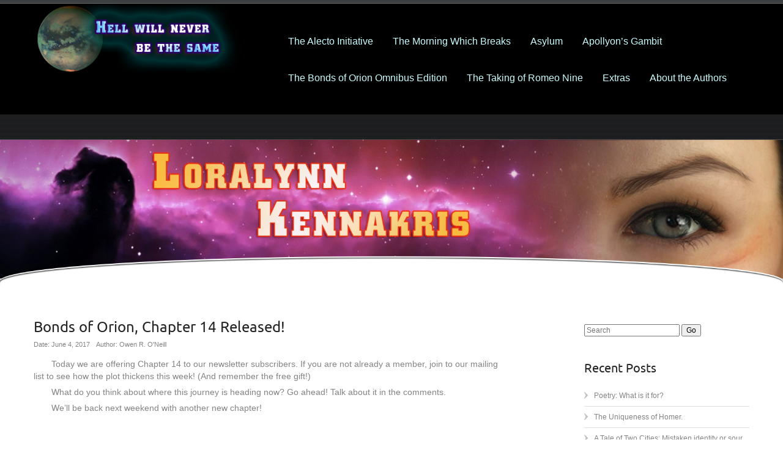

--- FILE ---
content_type: text/html; charset=UTF-8
request_url: http://www.loralynnkennakris.com/bonds-of-orion-chapter-14-released/
body_size: 6602
content:
<!DOCTYPE html>
	<!--[if IE 7]>
	<html class="ie ie7" lang="en-US">
	<![endif]-->
	<!--[if IE 8]>
	<html class="ie ie8" lang="en-US">
	<![endif]-->
	<!--[if !(IE 7) | !(IE 8)  ]><!-->
<html lang="en-US">
	<!--<![endif]-->
<head>
	<meta charset="UTF-8" />
	<meta name="viewport" content="width=device-width" />
	<title>Bonds of Orion, Chapter 14 Released! | Loralynn Kennakris</title>
	<link rel="pingback" href="http://www.loralynnkennakris.com/xmlrpc.php" />
	<link rel='dns-prefetch' href='//s.w.org' />
<link rel="alternate" type="application/rss+xml" title="Loralynn Kennakris &raquo; Feed" href="http://www.loralynnkennakris.com/feed/" />
<link rel="alternate" type="application/rss+xml" title="Loralynn Kennakris &raquo; Comments Feed" href="http://www.loralynnkennakris.com/comments/feed/" />
		<script type="text/javascript">
			window._wpemojiSettings = {"baseUrl":"https:\/\/s.w.org\/images\/core\/emoji\/13.0.1\/72x72\/","ext":".png","svgUrl":"https:\/\/s.w.org\/images\/core\/emoji\/13.0.1\/svg\/","svgExt":".svg","source":{"concatemoji":"http:\/\/www.loralynnkennakris.com\/wp-includes\/js\/wp-emoji-release.min.js?ver=98a84f2cea974686abd0d1f8be5004c9"}};
			!function(e,a,t){var n,r,o,i=a.createElement("canvas"),p=i.getContext&&i.getContext("2d");function s(e,t){var a=String.fromCharCode;p.clearRect(0,0,i.width,i.height),p.fillText(a.apply(this,e),0,0);e=i.toDataURL();return p.clearRect(0,0,i.width,i.height),p.fillText(a.apply(this,t),0,0),e===i.toDataURL()}function c(e){var t=a.createElement("script");t.src=e,t.defer=t.type="text/javascript",a.getElementsByTagName("head")[0].appendChild(t)}for(o=Array("flag","emoji"),t.supports={everything:!0,everythingExceptFlag:!0},r=0;r<o.length;r++)t.supports[o[r]]=function(e){if(!p||!p.fillText)return!1;switch(p.textBaseline="top",p.font="600 32px Arial",e){case"flag":return s([127987,65039,8205,9895,65039],[127987,65039,8203,9895,65039])?!1:!s([55356,56826,55356,56819],[55356,56826,8203,55356,56819])&&!s([55356,57332,56128,56423,56128,56418,56128,56421,56128,56430,56128,56423,56128,56447],[55356,57332,8203,56128,56423,8203,56128,56418,8203,56128,56421,8203,56128,56430,8203,56128,56423,8203,56128,56447]);case"emoji":return!s([55357,56424,8205,55356,57212],[55357,56424,8203,55356,57212])}return!1}(o[r]),t.supports.everything=t.supports.everything&&t.supports[o[r]],"flag"!==o[r]&&(t.supports.everythingExceptFlag=t.supports.everythingExceptFlag&&t.supports[o[r]]);t.supports.everythingExceptFlag=t.supports.everythingExceptFlag&&!t.supports.flag,t.DOMReady=!1,t.readyCallback=function(){t.DOMReady=!0},t.supports.everything||(n=function(){t.readyCallback()},a.addEventListener?(a.addEventListener("DOMContentLoaded",n,!1),e.addEventListener("load",n,!1)):(e.attachEvent("onload",n),a.attachEvent("onreadystatechange",function(){"complete"===a.readyState&&t.readyCallback()})),(n=t.source||{}).concatemoji?c(n.concatemoji):n.wpemoji&&n.twemoji&&(c(n.twemoji),c(n.wpemoji)))}(window,document,window._wpemojiSettings);
		</script>
		<style type="text/css">
img.wp-smiley,
img.emoji {
	display: inline !important;
	border: none !important;
	box-shadow: none !important;
	height: 1em !important;
	width: 1em !important;
	margin: 0 .07em !important;
	vertical-align: -0.1em !important;
	background: none !important;
	padding: 0 !important;
}
</style>
	<link rel='stylesheet' id='wp-block-library-css'  href='http://www.loralynnkennakris.com/wp-includes/css/dist/block-library/style.min.css?ver=98a84f2cea974686abd0d1f8be5004c9' type='text/css' media='all' />
<link rel='stylesheet' id='tw-bootstrap-css'  href='http://www.loralynnkennakris.com/wp-content/themes/celestial-lite/css/bootstrap.css?ver=2.1.1' type='text/css' media='all' />
<link rel='stylesheet' id='forms-css'  href='http://www.loralynnkennakris.com/wp-admin/css/forms.min.css?ver=98a84f2cea974686abd0d1f8be5004c9' type='text/css' media='all' />
<link rel='stylesheet' id='styledthemes-style-css'  href='http://www.loralynnkennakris.com/wp-content/themes/celestial-lite/style.css?ver=98a84f2cea974686abd0d1f8be5004c9' type='text/css' media='all' />
<link rel='stylesheet' id='menus-css'  href='http://www.loralynnkennakris.com/wp-content/themes/celestial-lite/css/menus.css?ver=1.0' type='text/css' media='all' />
<!--[if lt IE 9]>
<link rel='stylesheet' id='styledthemes-ie-css'  href='http://www.loralynnkennakris.com/wp-content/themes/celestial-lite/css/ie.css?ver=20121010' type='text/css' media='all' />
<![endif]-->
<script type='text/javascript' src='http://www.loralynnkennakris.com/wp-includes/js/jquery/jquery.min.js?ver=3.5.1' id='jquery-core-js'></script>
<script type='text/javascript' src='http://www.loralynnkennakris.com/wp-includes/js/jquery/jquery-migrate.min.js?ver=3.3.2' id='jquery-migrate-js'></script>
<link rel="https://api.w.org/" href="http://www.loralynnkennakris.com/wp-json/" /><link rel="alternate" type="application/json" href="http://www.loralynnkennakris.com/wp-json/wp/v2/posts/1471" /><link rel="EditURI" type="application/rsd+xml" title="RSD" href="http://www.loralynnkennakris.com/xmlrpc.php?rsd" />
<link rel="wlwmanifest" type="application/wlwmanifest+xml" href="http://www.loralynnkennakris.com/wp-includes/wlwmanifest.xml" /> 

<link rel="canonical" href="http://www.loralynnkennakris.com/bonds-of-orion-chapter-14-released/" />
<link rel='shortlink' href='http://www.loralynnkennakris.com/?p=1471' />
<link rel="alternate" type="application/json+oembed" href="http://www.loralynnkennakris.com/wp-json/oembed/1.0/embed?url=http%3A%2F%2Fwww.loralynnkennakris.com%2Fbonds-of-orion-chapter-14-released%2F" />
<link rel="alternate" type="text/xml+oembed" href="http://www.loralynnkennakris.com/wp-json/oembed/1.0/embed?url=http%3A%2F%2Fwww.loralynnkennakris.com%2Fbonds-of-orion-chapter-14-released%2F&#038;format=xml" />
<style type="text/css">
a {color:#467fc2; }
a:hover {color: #000000; }
#st-footer-wrapper h4 {color:#ced4da; }
#site-navigation ul li:hover > ul {background-color:#446b9a; }
#site-navigation ul ul li {background-color:#000000; }
#site-navigation ul ul li:hover,#site-navigation ul.children li a:hover, #site-navigation ul.sub-menu li a:hover {background-color: #000000;}
#site-navigation li a {color:#c9fcff;}
#site-navigation li a:hover, #site-navigation li.current-menu-ancestor a, #site-navigation li.current-menu-item a {color:#ffffff;}
#site-navigation li li a, #site-navigation li.current-menu-item li a, #site-navigation li.current-menu-ancestor li a, #site-navigation li li.current-menu-item li a, #site-navigation li li.current-menu-ancestor li a {color:#555555;}
#site-navigation li li a:hover, #site-navigation li.home a:hover,#site-navigation li li.current-menu-item li a:hover, #site-navigation li li.current-menu-ancestor li a:hover,
#site-navigation li li.current-menu-item a, #site-navigation li li.current-menu-ancestor a, #site-navigation li li.current-menu-ancestor li.current-menu-item a {color:#477bbe;}
#st-copyright-wrapper a {color:#c4cacf;}
#st-footer-wrapper a {color:#ffffff;}
#st-copyright-wrapper a:hover,#st-footer-wrapper a:hover  {color:#cccccc;}

</style>
    <style type="text/css">.recentcomments a{display:inline !important;padding:0 !important;margin:0 !important;}</style>	<!--[if lt IE 9]>
		<script src="http://www.loralynnkennakris.com/wp-content/themes/celestial-lite/js/html5shiv.min.js" type="text/javascript"></script>
		<script src="http://www.loralynnkennakris.com/wp-content/themes/celestial-lite/js/respond.min.js" type="text/javascript"></script>
	<![endif]-->
	</head>

<body class="post-template-default single single-post postid-1471 single-format-standard full-width">
		<div id="st-wrapper" style="border-color: #3c3f41;">
			<header id="branding" role="banner" style="background-color:#000000; border-color:#696969; ">
				<div class="container">
					<div class="row-fluid">
					
		<div class="span4">					
														<a href="http://www.loralynnkennakris.com/" title="Loralynn Kennakris" rel="home">
							<img src="http://www.loralynnkennakris.com/wp-content/uploads/2013/02/logo-12.png "/>
						</a>
								 
								
		</div>	
							
						<nav id="site-navigation" role="navigation" class="main-navigation span8">
							<div class="navbar">
								<div class="navbar-inner">
									<div class="container-fluid nav-right">								
										<!-- .btn-navbar is used as the toggle for collapsed navbar content -->											
										<a class="btn btn-navbar" data-toggle="collapse" data-target=".nav-collapse">
											<span class="icon-bar"></span>
											<span class="icon-bar"></span>
											<span class="icon-bar"></span>
										</a>
										<div class="nav-collapse">
											<ul id="primary-menu" class="menu nav pull-right"><li id="menu-item-816" class="menu-item menu-item-type-post_type menu-item-object-page menu-item-816"><a href="http://www.loralynnkennakris.com/alecto_initiative/">The Alecto Initiative</a></li>
<li id="menu-item-815" class="menu-item menu-item-type-post_type menu-item-object-page menu-item-815"><a href="http://www.loralynnkennakris.com/the-morning-which-breaks/">The Morning Which Breaks</a></li>
<li id="menu-item-813" class="menu-item menu-item-type-post_type menu-item-object-page menu-item-813"><a href="http://www.loralynnkennakris.com/asylum/">Asylum</a></li>
<li id="menu-item-1182" class="menu-item menu-item-type-post_type menu-item-object-page menu-item-1182"><a href="http://www.loralynnkennakris.com/apollyons-gambit/">Apollyon’s Gambit</a></li>
<li id="menu-item-1707" class="menu-item menu-item-type-post_type menu-item-object-page menu-item-1707"><a href="http://www.loralynnkennakris.com/bonds-of-orion-omnibus/">The Bonds of Orion Omnibus Edition</a></li>
<li id="menu-item-1378" class="menu-item menu-item-type-post_type menu-item-object-page menu-item-1378"><a href="http://www.loralynnkennakris.com/the-taking-of-romeo-nine-a-minerva-lewis-short-story/">The Taking of Romeo Nine</a></li>
<li id="menu-item-814" class="menu-item menu-item-type-post_type menu-item-object-page menu-item-814"><a href="http://www.loralynnkennakris.com/extras/">Extras</a></li>
<li id="menu-item-817" class="menu-item menu-item-type-post_type menu-item-object-page menu-item-817"><a href="http://www.loralynnkennakris.com/about-the-authors/">About the Authors</a></li>
</ul>										</div>
									</div>
								</div>
							</div>
						</nav>
						
					</div>
				</div>
			</header>
		
	<div id="st-socialbar-wrapper" style="background:#393c3f url('http://www.loralynnkennakris.com/wp-content/themes/celestial-lite/images/socialbar-bg.png') repeat 0 0;">
		<div class="container">
			<div id="st-socialbar">
																
											</div>
		</div>
	</div>	
	
		
		<div id="st-banner0-wrapper" style="background-color:#446b9a; border-color:#525458; padding:0px ;">

										
						<div id="st-header-image" >				
					<img src="http://www.loralynnkennakris.com/wp-content/uploads/cropped-LK-masthead_new.jpg" class="header-image center" height="340" width="1920" alt="Loralynn Kennakris" />				
				</div>
				
							<div id="st-banner0-curve"><img src="http://www.loralynnkennakris.com/wp-content/themes/celestial-lite/images/showcase-curve.png" alt="banner curve" /></div>
					</div>	
	
		

		
	<div id="st-content-wrapper" style="background-color:#ffffff; color:#848484">
		<div class="container">
			<div class="row">
								<div id="breadcrumbs">
							</div>
						<div id="st-cta-wrapper">		
						
					<div id="st-cta" class="span12">
											</div>			
							
				</div>
			</div>
		<div class="row">
	<section id="primary" class="site-content span8">
		<div id="content" role="main">
							<article id="post-1471" class="post-1471 post type-post status-publish format-standard hentry category-bonds-of-orion">
	
	
	<header class="page-header">
		<h1 class="entry-title">Bonds of Orion, Chapter 14 Released!</h1>		<div class="entry-meta">
			<span>Date: June 4, 2017</span>
			<span>Author: Owen R. O'Neill</span>
					</div><!-- .entry-meta -->
	</header><!-- .entry-header -->

	<div class="entry-content clearfix">
			<p>Today we are offering Chapter 14 to our newsletter subscribers. If you are not already a member, join to our mailing list to see how the plot thickens this week! (And remember the free gift!)</p>
<p>What do you think about where this journey is heading now? Go ahead! Talk about it in the comments.</p>
<p>We&#8217;ll be back next weekend with another new chapter!</p>
	</div><!-- .entry-content -->

	<footer class="entry-footer">
	
				
		<span><span class="cat-links">Posted in: </span> <a href="http://www.loralynnkennakris.com/category/bonds-of-orion/" rel="category tag">Bonds of Orion</a>.</span><br />		<span class="modified-date">Last Modified: </span> June 4, 2017	</footer><!-- .entry-footer -->
	
	
</article><!-- #post-1471 -->
				
				<div class="navigation">
			        <div class="previous">&#8249; <a href="http://www.loralynnkennakris.com/memorial-day-sale-2/" rel="prev">Memorial Day Sale!</a></div>
                    <div class="next"><a href="http://www.loralynnkennakris.com/bonds-of-orion-chapter-15-released/" rel="next">Bonds of Orion, Chapter 15 Released!</a> &#8250;</div>
		        </div><!-- .navigation -->
								
			
		</div><!-- #content -->
	</section><!-- #primary -->

	
			<div id="secondary" class="widget-area span3 offset1" role="complementary">
			<div id="st-right" class="st-sidebar-list">
			<aside id="search-2" class="widget widget_search"><form method="get" id="searchform" class="form-search" action="http://www.loralynnkennakris.com/">
	<label for="s" class="assistive-text hidden">Search</label>
	<div class="input-append">
		<input id="s" class="input-medium search-query" type="search" name="s" placeholder="Search">
		<button class="btn btn-primary" name="submit" id="searchsubmit" type="submit">Go</button>
   	</div>
</form>
</aside>
		<aside id="recent-posts-2" class="widget widget_recent_entries">
		<h3 class="widget-title">Recent Posts</h3>
		<ul>
											<li>
					<a href="http://www.loralynnkennakris.com/poetry-what-is-it-for/">Poetry: What is it for?</a>
									</li>
											<li>
					<a href="http://www.loralynnkennakris.com/the-uniqueness-of-homer/">The Uniqueness of Homer.</a>
									</li>
											<li>
					<a href="http://www.loralynnkennakris.com/a-tale-of-two-cities-mistaken-identity-or-sour-grapes/">A Tale of Two Cities: Mistaken identity or sour grapes?</a>
									</li>
											<li>
					<a href="http://www.loralynnkennakris.com/a-voyage-to-nowhere-the-teuthranian-debacle/">A Voyage to Nowhere? The Teuthranian Debacle.</a>
									</li>
											<li>
					<a href="http://www.loralynnkennakris.com/our-iliad-is-not-homers-iliad-an-exercise-in-original-intent/">Our Iliad is not Homer’s Iliad: An exercise in “original intent.”</a>
									</li>
					</ul>

		</aside><aside id="recent-comments-2" class="widget widget_recent_comments"><h3 class="widget-title">Recent Comments</h3><ul id="recentcomments"><li class="recentcomments"><span class="comment-author-link">Thomas Monaghan</span> on <a href="http://www.loralynnkennakris.com/an-update-what-a-long-strange-trip-its-been/comment-page-1/#comment-35479">An Update: What a Long Strange Trip it&#8217;s Been!</a></li><li class="recentcomments"><span class="comment-author-link">Owen R. O'Neill</span> on <a href="http://www.loralynnkennakris.com/about-the-authors/comment-page-1/#comment-33581">About the Authors</a></li><li class="recentcomments"><span class="comment-author-link">bubulala</span> on <a href="http://www.loralynnkennakris.com/about-the-authors/comment-page-1/#comment-33553">About the Authors</a></li><li class="recentcomments"><span class="comment-author-link">Owen R. O'Neill</span> on <a href="http://www.loralynnkennakris.com/about-the-authors/comment-page-1/#comment-31798">About the Authors</a></li><li class="recentcomments"><span class="comment-author-link">Ben</span> on <a href="http://www.loralynnkennakris.com/about-the-authors/comment-page-1/#comment-31795">About the Authors</a></li></ul></aside><aside id="archives-2" class="widget widget_archive"><h3 class="widget-title">Archives</h3>
			<ul>
					<li><a href='http://www.loralynnkennakris.com/2025/02/'>February 2025</a>&nbsp;(23)</li>
	<li><a href='http://www.loralynnkennakris.com/2020/03/'>March 2020</a>&nbsp;(1)</li>
	<li><a href='http://www.loralynnkennakris.com/2018/07/'>July 2018</a>&nbsp;(1)</li>
	<li><a href='http://www.loralynnkennakris.com/2018/06/'>June 2018</a>&nbsp;(1)</li>
	<li><a href='http://www.loralynnkennakris.com/2018/05/'>May 2018</a>&nbsp;(1)</li>
	<li><a href='http://www.loralynnkennakris.com/2018/03/'>March 2018</a>&nbsp;(2)</li>
	<li><a href='http://www.loralynnkennakris.com/2018/02/'>February 2018</a>&nbsp;(1)</li>
	<li><a href='http://www.loralynnkennakris.com/2017/12/'>December 2017</a>&nbsp;(1)</li>
	<li><a href='http://www.loralynnkennakris.com/2017/11/'>November 2017</a>&nbsp;(3)</li>
	<li><a href='http://www.loralynnkennakris.com/2017/10/'>October 2017</a>&nbsp;(1)</li>
	<li><a href='http://www.loralynnkennakris.com/2017/07/'>July 2017</a>&nbsp;(2)</li>
	<li><a href='http://www.loralynnkennakris.com/2017/06/'>June 2017</a>&nbsp;(3)</li>
	<li><a href='http://www.loralynnkennakris.com/2017/05/'>May 2017</a>&nbsp;(4)</li>
	<li><a href='http://www.loralynnkennakris.com/2017/04/'>April 2017</a>&nbsp;(5)</li>
	<li><a href='http://www.loralynnkennakris.com/2017/03/'>March 2017</a>&nbsp;(4)</li>
	<li><a href='http://www.loralynnkennakris.com/2016/12/'>December 2016</a>&nbsp;(1)</li>
	<li><a href='http://www.loralynnkennakris.com/2016/10/'>October 2016</a>&nbsp;(3)</li>
	<li><a href='http://www.loralynnkennakris.com/2016/09/'>September 2016</a>&nbsp;(1)</li>
	<li><a href='http://www.loralynnkennakris.com/2016/07/'>July 2016</a>&nbsp;(1)</li>
	<li><a href='http://www.loralynnkennakris.com/2016/06/'>June 2016</a>&nbsp;(3)</li>
	<li><a href='http://www.loralynnkennakris.com/2016/05/'>May 2016</a>&nbsp;(2)</li>
	<li><a href='http://www.loralynnkennakris.com/2016/04/'>April 2016</a>&nbsp;(1)</li>
	<li><a href='http://www.loralynnkennakris.com/2016/03/'>March 2016</a>&nbsp;(3)</li>
	<li><a href='http://www.loralynnkennakris.com/2016/02/'>February 2016</a>&nbsp;(1)</li>
	<li><a href='http://www.loralynnkennakris.com/2015/12/'>December 2015</a>&nbsp;(2)</li>
	<li><a href='http://www.loralynnkennakris.com/2015/11/'>November 2015</a>&nbsp;(2)</li>
	<li><a href='http://www.loralynnkennakris.com/2015/10/'>October 2015</a>&nbsp;(4)</li>
	<li><a href='http://www.loralynnkennakris.com/2015/08/'>August 2015</a>&nbsp;(4)</li>
	<li><a href='http://www.loralynnkennakris.com/2015/07/'>July 2015</a>&nbsp;(5)</li>
	<li><a href='http://www.loralynnkennakris.com/2015/06/'>June 2015</a>&nbsp;(2)</li>
	<li><a href='http://www.loralynnkennakris.com/2015/05/'>May 2015</a>&nbsp;(1)</li>
	<li><a href='http://www.loralynnkennakris.com/2015/04/'>April 2015</a>&nbsp;(4)</li>
	<li><a href='http://www.loralynnkennakris.com/2015/03/'>March 2015</a>&nbsp;(3)</li>
	<li><a href='http://www.loralynnkennakris.com/2015/02/'>February 2015</a>&nbsp;(3)</li>
	<li><a href='http://www.loralynnkennakris.com/2015/01/'>January 2015</a>&nbsp;(2)</li>
	<li><a href='http://www.loralynnkennakris.com/2014/12/'>December 2014</a>&nbsp;(1)</li>
	<li><a href='http://www.loralynnkennakris.com/2014/11/'>November 2014</a>&nbsp;(1)</li>
	<li><a href='http://www.loralynnkennakris.com/2014/10/'>October 2014</a>&nbsp;(5)</li>
	<li><a href='http://www.loralynnkennakris.com/2014/09/'>September 2014</a>&nbsp;(5)</li>
	<li><a href='http://www.loralynnkennakris.com/2014/07/'>July 2014</a>&nbsp;(2)</li>
	<li><a href='http://www.loralynnkennakris.com/2014/06/'>June 2014</a>&nbsp;(1)</li>
	<li><a href='http://www.loralynnkennakris.com/2014/05/'>May 2014</a>&nbsp;(5)</li>
	<li><a href='http://www.loralynnkennakris.com/2014/04/'>April 2014</a>&nbsp;(2)</li>
	<li><a href='http://www.loralynnkennakris.com/2014/03/'>March 2014</a>&nbsp;(3)</li>
	<li><a href='http://www.loralynnkennakris.com/2014/02/'>February 2014</a>&nbsp;(5)</li>
	<li><a href='http://www.loralynnkennakris.com/2014/01/'>January 2014</a>&nbsp;(1)</li>
	<li><a href='http://www.loralynnkennakris.com/2013/10/'>October 2013</a>&nbsp;(1)</li>
	<li><a href='http://www.loralynnkennakris.com/2013/08/'>August 2013</a>&nbsp;(1)</li>
	<li><a href='http://www.loralynnkennakris.com/2013/06/'>June 2013</a>&nbsp;(3)</li>
	<li><a href='http://www.loralynnkennakris.com/2013/05/'>May 2013</a>&nbsp;(4)</li>
	<li><a href='http://www.loralynnkennakris.com/2013/04/'>April 2013</a>&nbsp;(1)</li>
	<li><a href='http://www.loralynnkennakris.com/2013/03/'>March 2013</a>&nbsp;(1)</li>
			</ul>

			</aside><aside id="categories-2" class="widget widget_categories"><h3 class="widget-title">Categories</h3>
			<ul>
					<li class="cat-item cat-item-3"><a href="http://www.loralynnkennakris.com/category/announcements/">Announcements</a> (65)
</li>
	<li class="cat-item cat-item-12"><a href="http://www.loralynnkennakris.com/category/apollyon/">Apollyon</a> (15)
</li>
	<li class="cat-item cat-item-10"><a href="http://www.loralynnkennakris.com/category/asylum/">Asylum</a> (27)
</li>
	<li class="cat-item cat-item-16"><a href="http://www.loralynnkennakris.com/category/bonds-of-orion/">Bonds of Orion</a> (21)
</li>
	<li class="cat-item cat-item-14"><a href="http://www.loralynnkennakris.com/category/book-reviews/">Book Reviews</a> (1)
</li>
	<li class="cat-item cat-item-18"><a href="http://www.loralynnkennakris.com/category/classical-meanderings/">Classical Meanderings</a> (22)
</li>
	<li class="cat-item cat-item-2"><a href="http://www.loralynnkennakris.com/category/excerpts/">Excerpts</a> (14)
</li>
	<li class="cat-item cat-item-6"><a href="http://www.loralynnkennakris.com/category/general-news-stuff/">General News &amp; Stuff</a> (63)
</li>
	<li class="cat-item cat-item-15"><a href="http://www.loralynnkennakris.com/category/minerva-lewis/">Minerva Lewis</a> (2)
</li>
	<li class="cat-item cat-item-17"><a href="http://www.loralynnkennakris.com/category/orions-price/">Orion&#039;s Price</a> (5)
</li>
	<li class="cat-item cat-item-5"><a href="http://www.loralynnkennakris.com/category/supporting_material/">Supporting Materials</a> (3)
</li>
	<li class="cat-item cat-item-9"><a href="http://www.loralynnkennakris.com/category/the-alecto-initiative/">The Alecto Initiative</a> (16)
</li>
	<li class="cat-item cat-item-8"><a href="http://www.loralynnkennakris.com/category/the-morning-which-breaks/">The Morning Which Breaks</a> (23)
</li>
			</ul>

			</aside><aside id="linkcat-7" class="widget widget_links"><h3 class="widget-title">Authors We Like</h3>
	<ul class='xoxo blogroll'>
<li><a href="http://www.amazon.com/dp/B00HJ9Z67W" target="_blank">Cynthia Gralla</a></li>

	</ul>
</aside>
<aside id="text-2" class="widget widget_text"><h3 class="widget-title">Subscribe to this Blog!</h3>			<div class="textwidget"><ul>
<li><a href="http://www.loralynnkennakris.com/feed/" title="Syndicate this site using RSS 2.0">Entries <abbr title="Really Simple Syndication">RSS</abbr></a></li>
			<li><a href="http://www.loralynnkennakris.com/comments/feed/" title="The latest comments to all posts in RSS">Comments <abbr title="Really Simple Syndication">RSS</abbr></a></li>
</ul></div>
		</aside>			</div>
		</div><!-- #secondary -->
	
	
					</div><!-- .row -->
				</div><!-- .container -->
			</div><!-- #st-content-wrapper -->	

					<div id="st-footer-wrapper" style="background-color:#272b30; color:#959798;">
						<aside id="sidebar-footer" class="container">
							<div class="row">
														
														
															
														</div>
						</aside><!-- #sidebar-bottom -->
						
											</div>
				
			<div id="st-copyright-wrapper" style="background-color:#161718; border-color: #333333; color:#c4cacf;">
				<div class="container">
					<div class="row">
						<div class="span12">
							<div></div>
							<div> Copyright &copy; 2025 Owen R. O'Neill and Jordan Leah Hunter. All rights reserved. Site Design by Pleiades Web Press.</div>
							
						</div>
					</div>
				</div>
			</div>
		</div><!-- #st-wrapper -->
		<script type='text/javascript' src='http://www.loralynnkennakris.com/wp-content/themes/celestial-lite/js/bootstrap.min.js?ver=2.1.1' id='tw-bootstrap-js'></script>
<script type='text/javascript' src='http://www.loralynnkennakris.com/wp-content/themes/celestial-lite/js/st-bootstrap.js?ver=1.0' id='st-bootstrap-js'></script>
<script type='text/javascript' src='http://www.loralynnkennakris.com/wp-includes/js/wp-embed.min.js?ver=98a84f2cea974686abd0d1f8be5004c9' id='wp-embed-js'></script>
	<!-- Start eXTReMe Pro Tracker Code V3/7A
		Login:    cmusej03
		Help:     https://www.extremetracking.com
		Installation instructions:
		At two occasions in the code below you need to change "kris"
		to a Page ID for the page you add this code to. The Page ID can
		only be lower case characters, may only contain numeric (0-9) and
		alphabetic (a-z) and has to be between 2 minimum and 8 characters
		maximum. No underscores, no spaces, no special characters! Copy
		and paste this code between the two body tags into the *source*
		of your pages or in your footer/template. -->
		<script type="text/javascript"><!--
		EXd=document;location.protocol=="https:"?EXp="https":EXp="http";EXs="src";
		EXd.write("<img "+EXs+"="+EXp+"://nht-2.extreme-dm.com/n2.g?login=cmusej03",
		"&d="+screen.width+"x"+screen.height+"&auto=y&pid=kris",
		"&jv="+navigator.javaEnabled()+"&c="+screen.colorDepth+"",
		"&l="+escape(EXd.referrer)+" width=0 height=0>");//-->
		</script><noscript><img height="1" width="1" alt=""
		src="http://nht-2.extreme-dm.com/n2.g?login=cmusej03&amp;auto=y&amp;pid=kris">
		</noscript>
		<!-- End eXTReMe Pro Tracker Code -->
	</body>
</html>


--- FILE ---
content_type: text/css
request_url: http://www.loralynnkennakris.com/wp-content/themes/celestial-lite/css/menus.css?ver=1.0
body_size: 2564
content:


/* Main Menu */
#site-navigation {
	margin-top:32px;
}
.nav-right {
	padding:0 0 10px 0;
}

/* begin menu */
#site-navigation ul.menu a {
	line-height:60px;
	text-decoration:none;
}

#site-navigation ul#primarymenu {
	float:right;
	margin:0;
	padding:0;
}

#site-navigation li{
	position:relative; 
	display:inline; 
	float:left;
	margin-left:0; 
	padding:0 6px; 
	font-size:14px;
	font:normal 1rem Abel,arial, Helvetica, sans-serif; 
	min-height: 40px;
	line-height: 40px;
	background-image:none; /* lets make sure no list style images show */
}
#site-navigation li:last-child,
#site-navigation li:last-child  a { /* lines up on the right side of page with other elements */
	padding-right:0;
}
/* submenus */
#site-navigation ul ul{
	display: none; /* hides submenu */
	right:0; 
	margin: 0;
	position: absolute; 
	z-index: 99999; /* makes sure the submenu is on top */
	text-align:right; /* aligns the sub menu items which you can align left, center, or right */
}

#site-navigation ul ul ul {
	right: 175px; /* positions next to the 2nd level menu */
	width: 200px; /* adjust the width if your items are long */
	top: 0;
	background-color: #000000;
}

#site-navigation ul ul ul:before {
	display: none;
}

#site-navigation ul ul li{
	width:200px; /* adjust the width if your items are long */
	margin:auto; 
	height:auto;
	min-height: 22px;	
	padding:0;
	/* background-color:#f6f6f6; */
	background-color: #000000;
	border-top: 1px solid #696969;
}
#site-navigation ul ul li:first-child {
	border:none;
}
#site-navigation ul.children a, 
#site-navigation ul.sub-menu a {	
	height:12px; 
	line-height:14px; 
	padding:12px 15px; 
	font-size:12px;
	font-size:.875rem; /* font size of your submenus */
	width:auto; 
	display:block; 
	
}
#site-navigation ul li:hover > ul{
	display: block;
	width:200px; /* adjust the width if your items are long */
	padding:0 0 12px 0;
	background-color:#446b9a;
	border-bottom:5px solid #000; /* adds a nice border to the bottom of the submenus container */
	-webkit-border-radius: 16px;
	border-radius:         16px;
	
	-webkit-box-shadow:    0px 7px 7px 3px rgba(0, 0, 0, .25);
	box-shadow:            0px 7px 7px 3px rgba(0, 0, 0, .25)
	
}

/* style of hovering a submenu and when active */
#site-navigation ul ul li:hover,
#site-navigation ul.children li a:hover
#site-navigation ul.sub-menu li a:hover {
	background-color: #f3f3f3;
}

/* 
 * colour styling for our menu
 * you need to add the .home class to your Home menu item so it does not stay active always
 *
 */
 
/* inactive colour */
#site-navigation li a { 
	color: #555; 
} 
/* hover colour */
#site-navigation li a:hover{ 
	color: #477bbe; 
}
/* current parent menu colour with an active parent or submenu */
#site-navigation li.current-menu-ancestor a, 
#site-navigation li.current-menu-item a { 
	color: #477bbe; 
} 
/* keep the home item inactive when we click to go home unless there are active submenus */
#site-navigation li.home.current-menu-item a {
	color:#555;
}
/* inactive colour for submenu items */
#site-navigation li li a, 
#site-navigation li.current-menu-item li a, 
#site-navigation li.current-menu-ancestor li a, 
#site-navigation li li.current-menu-item li a, 
#site-navigation li li.current-menu-ancestor li a { 
	color: #555; 
}
/* submenu hover colour */
#site-navigation li li a:hover, 
#site-navigation li.home a:hover,
#site-navigation li li.current-menu-item li a:hover, 
#site-navigation li li.current-menu-ancestor li a:hover { 
	color: #477bbe; 
}
/* active colour for submenu items */
#site-navigation li li.current-menu-item a, 
#site-navigation li li.current-menu-ancestor a, 
#site-navigation li li.current-menu-ancestor li.current-menu-item a { 
	color: #477bbe; 
}


/* mobile menu styling */


@media (max-width: 979px) {
	.navbar .btn-navbar {
		margin-left:0;
		margin-right:0;
	}
	.navbar .btn-navbar,
	ul#primarymenu {
		float:none!important;
	}
	#site-navigation {
		margin-top:1rem;
	}
	#site-navigation ul {
	list-style-type: none;
	}
	#site-navigation ul.children,
	#site-navigation ul.sub-menu	{
		display: block!important;
		height: auto!important;
		margin: 0!important;
		overflow: visible!important;
		padding: 0!important;
		position: static!important;
		width: 100%!important;
	}
	
	#site-navigation > ul	{
		margin-bottom: 20px!important;
	}
	#site-navigation ul li	{
		border: none!important;
		line-height: 28px!important;
		min-height: 28px!important;
		display:block!important;
		width:100%!important;
		text-align:left;
	}
	#site-navigation ul li{
		border-top:1px solid #696969!important;
	}	
	#site-navigation > ul > li:first-child	{
		border-top: none!important;	
	}
	#site-navigation ul li a,
	#site-navigation ul ul li a,
	#site-navigation ul ul ul li a {		
		color: #777!important;
		font-weight: normal!important;
		line-height: 28px!important;
		margin: 0!important;
		min-height: 28px!important;
		padding: 0!important;
	}
	
	#site-navigation ul li.current,
	#site-navigation ul li:active,
	#site-navigation ul li:focus,
	#site-navigation ul li:hover	{
		background: #333333 url('../images/backgrounds/menu-bg-lines.png') repeat 0 0!important;
		color: #585656;
	}

	#site-navigation ul li a	{
		font-size: 13px;
		padding: 0 15px!important;
	}
	
	#site-navigation ul li li a{
		font-size: 12px;
		padding: 0 15px 0 30px!important;
	}
	
	#site-navigation ul li li li a{
		font-size: 11px;
		padding: 0 15px 0 50px!important;
	}
	
	#site-navigation ul li li li li a {
		font-size: 10px;
		padding: 0 15px 0 70px!important;
	}
	
	#site-navigation > ul	{
		background: #fff;
		border: 1px solid #333;
		border-radius: 5px;
	}
	
	#site-navigation ul ul{
		background: #fff;
		border: none!important;
		box-shadow: none!important;
		position: static;
		width: 100%;
	}
	#site-navigation ul ul:before
	#site-navigation ul ul ul:before{
		display: none;
	}
	#branding {
		text-align:center;
	}
	
}

@media (min-width: 768px) and (max-width: 979px) {
	#site-navigation {
		margin-top:18px;
		margin-top:1.125rem;
	}
}
@media (max-width: 767px) {
	#site-navigation {
		margin-top:6px;
		margin-top:.375rem;
	}
}

/*
 * Footer Menu 
 */
#st-footer-menu.menu {
	margin:0;
}
#st-footer-menu li {
	display:inline;
	margin:0 4px 0 0;
	
 }
#st-footer-menu li:before { 
	content:"\00B7";
	padding-right:7px;
}
#st-footer-menu li:first-child:before {
	content:"";
}
/*
 * Pagination 
 */
 /*Pagination*/
 .pagination {
  height: 30px;
  margin: 20px 0;
}
ul.page-numbers {
  display: inline-block;
  *display: inline;
  /* IE7 inline-block hack */
  *zoom: 1;
  margin-left: 0;
  margin-bottom: 0;
  -webkit-border-radius: 5px;
  -moz-border-radius:    5px;
  border-radius:         5px;
  
  -webkit-box-shadow:    0 1px 2px rgba(0, 0, 0, 0.05);
  -moz-box-shadow:       0 1px 2px rgba(0, 0, 0, 0.05);
  box-shadow:            0 1px 2px rgba(0, 0, 0, 0.05);
}
.page-numbers li {
  display: inline;
  font-size:11px;
}
.page-numbers a,
.page-numbers span {
  float: left;
  padding: 0 6px;
  line-height: 20px;
  text-decoration: none;
  background-color: #ffffff;
  border: 1px solid #dddddd;
  border-left-width: 0;
}

.page-numbers li:first-child a,
.page-numbers li:first-child span {
  border-left-width: 1px;
  -webkit-border-radius: 5px 0 0 5px;
  -moz-border-radius: 5px 0 0 5px;
  border-radius: 5px 0 0 5px;
}
.page-numbers li:last-child a,
.page-numbers li:last-child span {
  -webkit-border-radius: 0 5px 5px 0;
  -moz-border-radius: 0 5px 5px 0;
  border-radius: 0 5px 5px 0;
}
a.page-numbers, 
.page-numbers span {
	display:inline-block;
	line-height:20px;
	padding:2px 5px;
	cursor: pointer;
	  color: #494f55;
	  text-shadow: 0 1px 1px rgba(255, 255, 255, 0.75);
	  background-color: #f5f5f5;
	  background-image: -moz-linear-gradient(top, #ffffff, #e6e6e6);
	  background-image: -webkit-gradient(linear, 0 0, 0 100%, from(#ffffff), to(#e6e6e6));
	  background-image: -webkit-linear-gradient(top, #ffffff, #e6e6e6);
	  background-image: -o-linear-gradient(top, #ffffff, #e6e6e6);
	  background-image: linear-gradient(to bottom, #ffffff, #e6e6e6);
	  background-repeat: repeat-x;
	  filter: progid:DXImageTransform.Microsoft.gradient(startColorstr='#ffffffff', endColorstr='#ffe6e6e6', GradientType=0);  
	  *background-color: #e6e6e6;
	  /* Darken IE7 buttons by default so they stand out more given they won't have borders */
	  filter: progid:DXImageTransform.Microsoft.gradient(enabled = false);
	  
	  -webkit-box-shadow: inset 0 1px 0 rgba(255,255,255,.2), 0 1px 2px rgba(0,0,0,.05);
	  -moz-box-shadow:    inset 0 1px 0 rgba(255,255,255,.2), 0 1px 2px rgba(0,0,0,.05);
	  box-shadow:         inset 0 1px 0 rgba(255,255,255,.2), 0 1px 2px rgba(0,0,0,.05);
  
}
a.page-numbers:hover {
  color: #494f55;
  text-decoration: none;
  background-color: #e6e6e6;
  *background-color: #d9d9d9;
  /* Buttons in IE7 don't get borders, so darken on hover */
  background-position: 0 -15px;
  -webkit-transition: background-position 0.1s linear;
  -moz-transition:    background-position 0.1s linear;
  -o-transition:      background-position 0.1s linear;
  transition:         background-position 0.1s linear;
}
span.page-numbers.current {
  background-color: #f5f5f5;
  background-image:none;
  cursor: default;
}
ul.page-numbers {background:none; border:none; padding:none; line:height:1;}